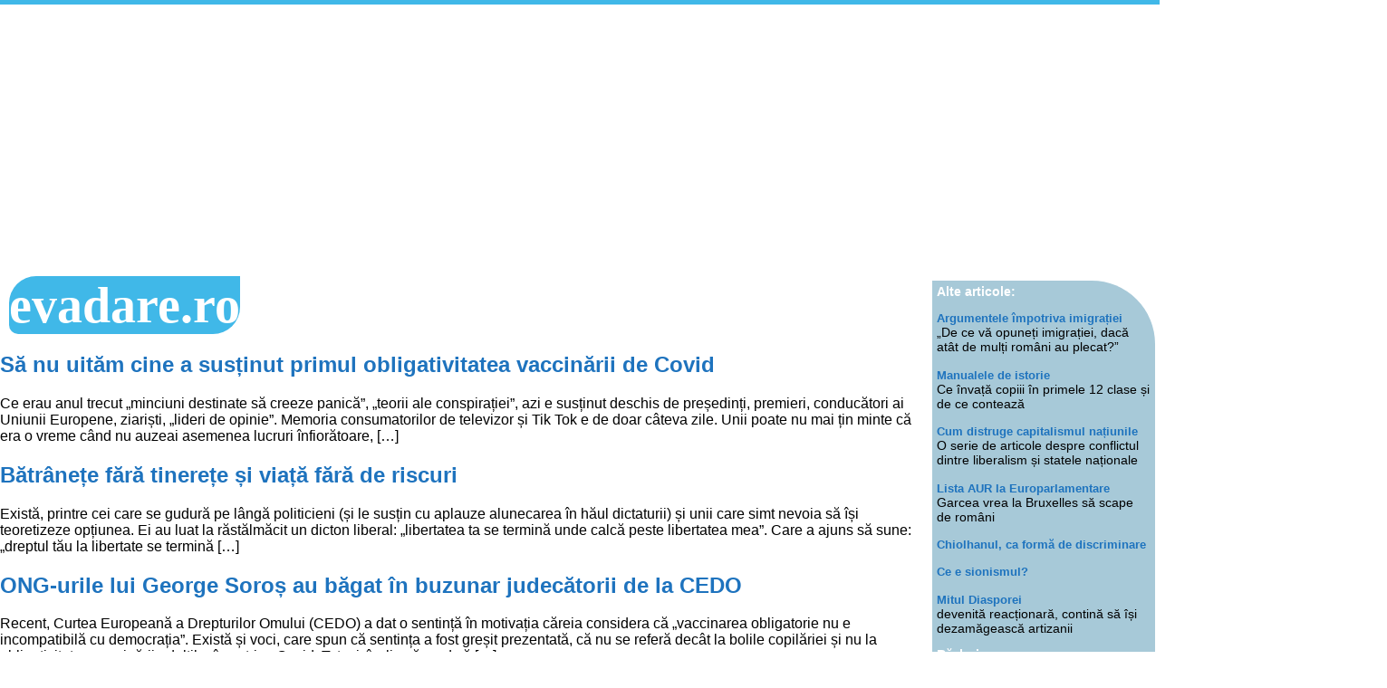

--- FILE ---
content_type: text/html; charset=UTF-8
request_url: https://evadare.ro/tag/vaccinare-obligatorie/
body_size: 11444
content:
<!doctype html>
<html lang="en-US">
<head>
	<meta http-equiv="Content-Type" content="text/html; charset=UTF-8" />
	<meta name="generator" content="WordPress 6.9" /> <!-- leave this for stats -->
	<meta charset="UTF-8">
	<meta name="viewport" content="width=device-width, initial-scale=1.0">
	<meta name="theme-color" content="#40b8e8" />
<meta property="og:type" content="article" />
<meta property="og:url" content="https://evadare.ro/politica/sa-nu-uitam-cine-a-sustinut-primul-obligativitatea-vaccinarii-de-covid/" />
<meta property="og:locale" content="ro_RO" />
	<title>  vaccinare obligatorie</title>
	<link href="https://evadare.ro/wp-content/themes/5casete/style.css" rel="stylesheet" media="all" type="text/css" />
	<link rel="Shortcut Icon" href="https://evadare.ro/wp-content/themes/5casete/img/favicon.ico" type="image/x-icon" />
	<link rel="alternate" type="application/rss+xml" title="RSS 2.0" href="https://evadare.ro/feed/" />
	<link rel="alternate" type="text/xml" title="RSS .92" href="https://evadare.ro/feed/rss/" />
	<link rel="alternate" type="application/atom+xml" title="Atom 0.3" href="https://evadare.ro/feed/atom/" />
	<link rel="pingback" href="https://evadare.ro/xmlrpc.php" />
<meta property="og:image" content="https://evadare.ro/upload/e-sigla.png" />	<meta name='robots' content='max-image-preview:large' />
<script type="text/javascript">
/* <![CDATA[ */
window.koko_analytics = {"url":"https:\/\/evadare.ro\/koko-analytics-collect.php","site_url":"https:\/\/evadare.ro","post_id":0,"path":"\/tag\/vaccinare-obligatorie\/","method":"none","use_cookie":false};
/* ]]> */
</script>
<link rel="alternate" type="application/rss+xml" title="evadare.ro &raquo; vaccinare obligatorie Tag Feed" href="https://evadare.ro/tag/vaccinare-obligatorie/feed/" />
<style id='wp-img-auto-sizes-contain-inline-css' type='text/css'>
img:is([sizes=auto i],[sizes^="auto," i]){contain-intrinsic-size:3000px 1500px}
/*# sourceURL=wp-img-auto-sizes-contain-inline-css */
</style>

<style id='wp-emoji-styles-inline-css' type='text/css'>

	img.wp-smiley, img.emoji {
		display: inline !important;
		border: none !important;
		box-shadow: none !important;
		height: 1em !important;
		width: 1em !important;
		margin: 0 0.07em !important;
		vertical-align: -0.1em !important;
		background: none !important;
		padding: 0 !important;
	}
/*# sourceURL=wp-emoji-styles-inline-css */
</style>
<link rel='stylesheet' id='wp-block-library-css' href='https://evadare.ro/wp-includes/css/dist/block-library/style.min.css?ver=6.9' type='text/css' media='all' />

<style id='classic-theme-styles-inline-css' type='text/css'>
/*! This file is auto-generated */
.wp-block-button__link{color:#fff;background-color:#32373c;border-radius:9999px;box-shadow:none;text-decoration:none;padding:calc(.667em + 2px) calc(1.333em + 2px);font-size:1.125em}.wp-block-file__button{background:#32373c;color:#fff;text-decoration:none}
/*# sourceURL=/wp-includes/css/classic-themes.min.css */
</style>
<link rel='stylesheet' id='dashicons-css' href='https://evadare.ro/wp-includes/css/dashicons.min.css?ver=6.9' type='text/css' media='all' />
<link rel='stylesheet' id='thickbox-css' href='https://evadare.ro/wp-includes/js/thickbox/thickbox.css?ver=6.9' type='text/css' media='all' />
<script type="text/javascript" src="https://evadare.ro/wp-includes/js/jquery/jquery.min.js?ver=3.7.1" id="jquery-core-js"></script>
<script type="text/javascript" src="https://evadare.ro/wp-includes/js/jquery/jquery-migrate.min.js?ver=3.4.1" id="jquery-migrate-js"></script>
<script type="text/javascript" id="photocrati_ajax-js-extra">
/* <![CDATA[ */
var photocrati_ajax = {"url":"https://evadare.ro/index.php?photocrati_ajax=1","rest_url":"https://evadare.ro/wp-json/","wp_home_url":"https://evadare.ro","wp_site_url":"https://evadare.ro","wp_root_url":"https://evadare.ro","wp_plugins_url":"https://evadare.ro/wp-content/plugins","wp_content_url":"https://evadare.ro/wp-content","wp_includes_url":"https://evadare.ro/wp-includes/","ngg_param_slug":"nggallery","rest_nonce":"e0616299b6"};
//# sourceURL=photocrati_ajax-js-extra
/* ]]> */
</script>
<script type="text/javascript" src="https://evadare.ro/wp-content/plugins/nextgen-gallery/static/Legacy/ajax.min.js?ver=4.0.4" id="photocrati_ajax-js"></script>
<link rel="https://api.w.org/" href="https://evadare.ro/wp-json/" /><link rel="alternate" title="JSON" type="application/json" href="https://evadare.ro/wp-json/wp/v2/tags/4444" /><link rel="EditURI" type="application/rsd+xml" title="RSD" href="https://evadare.ro/xmlrpc.php?rsd" />
<meta name="generator" content="WordPress 6.9" />
<link rel="icon" href="https://evadare.ro/upload/e-sigla.png" sizes="32x32" />
<link rel="icon" href="https://evadare.ro/upload/e-sigla.png" sizes="192x192" />
<link rel="apple-touch-icon" href="https://evadare.ro/upload/e-sigla.png" />
<meta name="msapplication-TileImage" content="https://evadare.ro/upload/e-sigla.png" />
 <!-- Global site tag (gtag.js) - Google Analytics -->
<script async src="https://www.googletagmanager.com/gtag/js?id=UA-3075400-2"></script>
<script>
  window.dataLayer = window.dataLayer || [];
  function gtag(){dataLayer.push(arguments);}
  gtag('js', new Date());
  gtag('config', 'UA-3075400-2');
</script>
<!--reclame Adsense -->
	<script data-ad-client="ca-pub-7846666414871224" async src="https://pagead2.googlesyndication.com/pagead/js/adsbygoogle.js"></script>
</head>
<body>
	<div class="total">
	<div class="frontispiciu"></div>
	<div class="rand">
		<div class="articol">
			<div class="sigla">
		<a href="https://evadare.ro">evadare.ro</a>
		</div><!--sigla-->
						<a href="https://evadare.ro/politica/sa-nu-uitam-cine-a-sustinut-primul-obligativitatea-vaccinarii-de-covid/" rel="bookmark" title="Permanent Link to Să nu uităm cine a susținut primul obligativitatea vaccinării de Covid">
<h2>Să nu uităm cine a susținut primul obligativitatea vaccinării de Covid</h2></a>
<p>Ce erau anul trecut „minciuni destinate să creeze panică”, „teorii ale conspirației”, azi e susținut deschis de președinți, premieri, conducători ai Uniunii Europene, ziariști, „lideri de opinie”. Memoria consumatorilor de televizor și Tik Tok e de doar câteva zile. Unii poate nu mai țin minte că era o vreme când nu auzeai asemenea lucruri înfiorătoare, [&hellip;]</p>
<!--
<rdf:RDF xmlns:rdf="http://www.w3.org/1999/02/22-rdf-syntax-ns#"
			xmlns:dc="http://purl.org/dc/elements/1.1/"
			xmlns:trackback="http://madskills.com/public/xml/rss/module/trackback/">
		<rdf:Description rdf:about="https://evadare.ro/politica/sa-nu-uitam-cine-a-sustinut-primul-obligativitatea-vaccinarii-de-covid/"
    dc:identifier="https://evadare.ro/politica/sa-nu-uitam-cine-a-sustinut-primul-obligativitatea-vaccinarii-de-covid/"
    dc:title="Să nu uităm cine a susținut primul obligativitatea vaccinării de Covid"
    trackback:ping="https://evadare.ro/politica/sa-nu-uitam-cine-a-sustinut-primul-obligativitatea-vaccinarii-de-covid/trackback/" />
</rdf:RDF>-->
<a href="https://evadare.ro/politica/batranete-fara-tinerete-si-viata-fara-de-riscuri/" rel="bookmark" title="Permanent Link to Bătrânețe fără tinerețe și viață fără de riscuri">
<h2>Bătrânețe fără tinerețe și viață fără de riscuri</h2></a>
<p>Există, printre cei care se gudură pe lângă politicieni (și le susțin cu aplauze alunecarea în hăul dictaturii) și unii care simt nevoia să își teoretizeze opțiunea. Ei au luat la răstălmăcit un dicton liberal: „libertatea ta se termină unde calcă peste libertatea mea”. Care a ajuns să sune: „dreptul tău la libertate se termină [&hellip;]</p>
<!--
<rdf:RDF xmlns:rdf="http://www.w3.org/1999/02/22-rdf-syntax-ns#"
			xmlns:dc="http://purl.org/dc/elements/1.1/"
			xmlns:trackback="http://madskills.com/public/xml/rss/module/trackback/">
		<rdf:Description rdf:about="https://evadare.ro/politica/batranete-fara-tinerete-si-viata-fara-de-riscuri/"
    dc:identifier="https://evadare.ro/politica/batranete-fara-tinerete-si-viata-fara-de-riscuri/"
    dc:title="Bătrânețe fără tinerețe și viață fără de riscuri"
    trackback:ping="https://evadare.ro/politica/batranete-fara-tinerete-si-viata-fara-de-riscuri/trackback/" />
</rdf:RDF>-->
<a href="https://evadare.ro/externe/ong-urile-lui-george-soros-au-bagat-in-buzunar-judecatorii-de-la-cedo/" rel="bookmark" title="Permanent Link to ONG-urile lui George Soroș au băgat în buzunar judecătorii de la CEDO">
<h2>ONG-urile lui George Soroș au băgat în buzunar judecătorii de la CEDO</h2></a>
<p>Recent, Curtea Europeană a Drepturilor Omului (CEDO) a dat o sentință în motivația căreia considera că „vaccinarea obligatorie nu e incompatibilă cu democrația”. Există și voci, care spun că sentința a fost greșit prezentată, că nu se referă decât la bolile copilăriei și nu la obligativitatea vaccinării adulților împotriva Covid. Totuși, înclin să cred că [&hellip;]</p>
<!--
<rdf:RDF xmlns:rdf="http://www.w3.org/1999/02/22-rdf-syntax-ns#"
			xmlns:dc="http://purl.org/dc/elements/1.1/"
			xmlns:trackback="http://madskills.com/public/xml/rss/module/trackback/">
		<rdf:Description rdf:about="https://evadare.ro/externe/ong-urile-lui-george-soros-au-bagat-in-buzunar-judecatorii-de-la-cedo/"
    dc:identifier="https://evadare.ro/externe/ong-urile-lui-george-soros-au-bagat-in-buzunar-judecatorii-de-la-cedo/"
    dc:title="ONG-urile lui George Soroș au băgat în buzunar judecătorii de la CEDO"
    trackback:ping="https://evadare.ro/externe/ong-urile-lui-george-soros-au-bagat-in-buzunar-judecatorii-de-la-cedo/trackback/" />
</rdf:RDF>-->
<a href="https://evadare.ro/politica/nu-suntem-datori-sa-te-protejam/" rel="bookmark" title="Permanent Link to Nu suntem datori să te protejăm">
<h2>Nu suntem datori să te protejăm</h2></a>
<p>Poate veni ca un șoc, dar ceilalți trăitori de pe planetă nu au obligația să facă eforturi ca tu să nu răcești. Este o pantă periculoasă, care sfârșește în concluzia malthusiană că ție ți-ar putea fi mai bine, dacă alți oameni ar muri mai curând; dacă ar renunța să aibă urmași sau ar fi uciși [&hellip;]</p>
<!--
<rdf:RDF xmlns:rdf="http://www.w3.org/1999/02/22-rdf-syntax-ns#"
			xmlns:dc="http://purl.org/dc/elements/1.1/"
			xmlns:trackback="http://madskills.com/public/xml/rss/module/trackback/">
		<rdf:Description rdf:about="https://evadare.ro/politica/nu-suntem-datori-sa-te-protejam/"
    dc:identifier="https://evadare.ro/politica/nu-suntem-datori-sa-te-protejam/"
    dc:title="Nu suntem datori să te protejăm"
    trackback:ping="https://evadare.ro/politica/nu-suntem-datori-sa-te-protejam/trackback/" />
</rdf:RDF>-->
<a href="https://evadare.ro/politica/legea-vaccinarii-obligatorii-un-abuz-in-curs-de-aprobare/" rel="bookmark" title="Permanent Link to Legea vaccinării obligatorii, un abuz în curs de aprobare">
<h2>Legea vaccinării obligatorii, un abuz în curs de aprobare</h2></a>
<p>Unui sceptic cu judecată, ideea unei legi a vaccinării obligatorii, propusă încă din 2017, pe când nu era nicio pandemie, i-ar ridica semne de întrebare privind premeditarea. Totuși, propagandei, acest detaliu îi slujește pentru a deruta lumea că e o lege veche și neimportantă, prăfuită prin sertare. Inițiativa a avut-o în 2017, premierul cu privire [&hellip;]</p>
<!--
<rdf:RDF xmlns:rdf="http://www.w3.org/1999/02/22-rdf-syntax-ns#"
			xmlns:dc="http://purl.org/dc/elements/1.1/"
			xmlns:trackback="http://madskills.com/public/xml/rss/module/trackback/">
		<rdf:Description rdf:about="https://evadare.ro/politica/legea-vaccinarii-obligatorii-un-abuz-in-curs-de-aprobare/"
    dc:identifier="https://evadare.ro/politica/legea-vaccinarii-obligatorii-un-abuz-in-curs-de-aprobare/"
    dc:title="Legea vaccinării obligatorii, un abuz în curs de aprobare"
    trackback:ping="https://evadare.ro/politica/legea-vaccinarii-obligatorii-un-abuz-in-curs-de-aprobare/trackback/" />
</rdf:RDF>-->
	</div>
	<div class="dreapta">
<div class="caseta bleu">
<span class="titlu-casete">Alte articole:</span>
<p><a href="https://evadare.ro/politica/de-ce-va-opuneti-imigratiei-daca-atatia-romani-au-plecat/"> Argumentele împotriva imigrației</a><br>
„De ce vă opuneți imigrației, dacă atât de mulți români au plecat?”</p>
<p><a href="https://evadare.ro/istorie/manualele-de-istorie-pentru-primele-12-clase-ce-mai-invata-azi-copiii-si-de-ce-conteaza/"> Manualele de istorie</a><br>
Ce învață copiii în primele 12 clase și de ce contează</p>
<p><a href="https://evadare.ro/politica/natura-capitalismului-in-conflict-cu-natura-omului/"> Cum distruge capitalismul națiunile</a><br>
O serie de articole despre conflictul dintre liberalism și statele naționale</p>
<p><a href="https://evadare.ro/politica/lista-aur-pentru-euro-parlamentare-garcea-vrea-la-bruxelles-ca-sa-scape-de-romani/"> Lista AUR la Europarlamentare</a><br>
Garcea vrea la Bruxelles să scape de români</p>
<p><a href="https://evadare.ro/politica/chiolhanul-ca-forma-de-discriminare/">Chiolhanul, ca formă de discriminare</a></p>
<p><a href="https://evadare.ro/istorie/ce-e-sionismul/">Ce e sionismul?</a></p>
<p><a href="https://evadare.ro/politica/mitul-diasporei-devenita-reactionara-continua-sa-isi-dezamageasca-artizanii/"> Mitul Diasporei</a><br>
devenită reacționară, contină să își dezamăgească artizanii</p>
<span class="titlu-casete">Război</span>
<p><a href="https://evadare.ro/externe/de-cand-ar-trebui-sa-numaram-victimele/">De când ar trebui să numărăm victimele?</a><br>
Partea cenzurată de presa oficială</p>
<p><a href="https://evadare.ro/externe/argumentele-rusilor-mi-se-par-firave/">Argumentele rușilor</a><br>
mi se par firave</p>
<p><a href="https://evadare.ro/politica/dati-afara-de-la-serviciu-ca-n-au-vorbit-de-putin/">Dați afară de la serviciu</a><br>
că nu au vorbit de Putin</p>
<p><a href="https://evadare.ro/externe/o-replica-lui-adrian-severin-la-chestiunea-rusa/">Rusia în Ucraina</a><br>
o replică lui Adrian Severin</p>
<p><a href="https://evadare.ro/politica/politrucii-tradatori-ne-transforma-in-carne-de-tun/">Politrucii trădători</a><br>
ne transformă în carne de tun</p>
<p><a href="https://evadare.ro/economie/dedesubturile-economice-ale-razboiului-si-pacaleala-swift/">Dedesubturile economice ale războiului</a><br>
și păcăleala SWIFT</p>
<p><a href="https://evadare.ro/externe/alunecarea-in-irelevanta-a-uniunii-europene/">Alunecarea în irlevanță a UE</a></p>
<p><a href="https://evadare.ro/politica/batalionul-hashtag-pleaca-la-razboi-mergeti-voi-primii-ca-venim-si-noi/">Batalionul hashtag pleacă la război</a><br>
Mergeți voi primii, că venim și noi</p>
<p><a href="https://evadare.ro/externe/discursul-aberant-al-lui-putin-ne-obliga-sa-ii-fim-impotriva/">Discursul aberant al lui Putin</a><br>
ne obligă să îi fim împotrivă</p>
<p><a href="https://evadare.ro/externe/rusia-castiga-pe-termen-scurt-iar-china-pe-termen-lung-in-reasezarea-geopolitica/">Rusia câștigă pe termen scurt</a><br>
China câștigă pe termen lung</p>
<p><a href="https://evadare.ro/externe/ue-continua-razboiul-impotriva-propriilor-cetateni/">UE continuă războiul</a><br>
împotriva propriilor cetățeni</p>
<p><a href="https://evadare.ro/foto/imagini-din-satelit-care-prezinta-incercuirea-kievului-de-catre-armata-rusa/">Imagini din satelit</a><br>
care arată încercuirea Kievului de către armata rusă</p>
<p><a href="https://evadare.ro/politica/vladimir-putin-nu-e-aliatul-ideologic-al-nationalistilor/">Vladimir Putin</a><br>
nu e aliatul ideologic al naționaliștilor</p>
<p><a href="https://evadare.ro/externe/americanii-ne-au-hotarat-soarta-vom-fi-pakistanul-europei/">Vom fi Pakistanul Europei</a><br>
Americanii ne-au hotărât soarta</p>
<p><a href="https://evadare.ro/politica/senatori-americani-sa-nu-mai-platim-datoria-chinei/">Senatori americani<br />
</a>propun ca SUA să nu mai plătească datoria Chinei</p>
<p><a href="https://evadare.ro/politica/china-inclusa-pe-axa-raului-ce-urmaresc-sua-prin-atacul-imagologic/">China, inclusă pe Axa Răului</a><br>
Ce urmăresc SUA prin noul război imagologic</p>
</div>

<div class="caseta bej">
<strong>Economie</strong>
<p><a href="https://evadare.ro/economie/cele-doua-saptamani-cand-fiecare-caz-pozitiv-a-costat-12-milioane-de-dolari/">Banii și pandemia</a><br>
Cele două săptămâni când fiecare „caz” a costat 12 milioane de dolari</p>
<p><a href="https://evadare.ro/economie/optiunea-omarova-banii-digitali-inseamna-fuziunea-dintre-capitalism-si-comunism-in-registrul-poporului/">Opțiunea Omarova</a><br>
Banii digitali înseamnă fuziunea dintre comunism și capitalism în Registrul Poporului</p>
<p><a href="https://evadare.ro/economie/bogdan-glavan-si-idolatria-pietei/">Idolatria pieței</a><br>
Bogdan Glăvan, despre prețurile la utilități</p>
<p><a href="https://evadare.ro/politica/criza-alimentara-o-noua-amenintare-manufacturata/">Criza alimentară</a><br>
o nouă amenințare manufacturată</p>
<p><a href="https://evadare.ro/film/capturarea-economiei-japoniei-cu-ajutorul-crizelor/">Capturarea economiei Japoniei</a><br>
cu ajutorul crizelor</p>
<p><a href="https://evadare.ro/economie/fmi-anunta-un-nou-sistem-monetar-banii-digitali-ar-putea-spulbera-economiile-din-banci/">FMI anunță un nou sistem monetar</a><br>
cum ar putea spulbera banii digitali economiile din bănci</p>
<p><a href="https://evadare.ro/politica/logica-distrugerii-unei-economii-si-a-clasei-de-mijloc/">Logica distrugerii economice<br />
</a>Explicația implicării celor bogați și puternici în demolarea controlată a sistemului care i-a făcut așa</p>
<p> <a href="https://evadare.ro/politica/bogatii-lumii-mai-bogati-cu-10-trilioane-de-de-la-covid-incoace/">Bogații lumii</a><br>
mai bogați cu 10 trilioane de $ de la începutul crizei</p>
<p><a href="https://evadare.ro/filme-documentare/omul-transformat-in-marfa-cum-pot-profita-bogatii-de-pe-urma-saracilor-dupa-marea-resetare/">Omul transformat în marfă</a><br>
chiar și săracii pot fi sursă de bani în societatea controlului</p>

<strong>Cărțile globaliștilor</strong>
<p><a href="https://evadare.ro/carti/sursele-globalismului-cartile-si-personalitatile-care-au-conturat-ideologia-proiectele-noii-ordini-mondiale-sumar/">Sursele globalismului</a><br>
cărțile și personalitățile, care au contribuit la proiectul noii ordini mondiale. Serie de articole despre ideologia noi lumi.</p>
<p><a href="https://evadare.ro/carti/cuprinsul-recenziei-foileton-a-cartii-declinul-occidentului-de-oswald-spengler/">Declinul Occidentului</a><br>
O recenzie foileton a capodoperei lui Oswald Spengler</p>
<p><a href="https://evadare.ro/politica/ideile-lui-unabomber-geniul-ucigas/">Unabomber</a><br>
Ideile unui geniu ucigaș</p>
<p><a href="https://evadare.ro/politica/cine-sunt-continuatorii-comunistilor-azi-o-lamurire-pentru-sorin-cucerai-despre-epocile-si-ideologia-de-dinainte-de-89/">Ce ideologie avea Ceaușescu</a><br>
Etapele dictaturilor dintre 1944 și 1989. Cine sunt continuatorii de azi ai comunismului
<p><a href="https://evadare.ro/istorie/inflatia-si-orchestrarea-unei-crize-de-aprovizionare-acum-2400-de-ani/">Acum 2400 de ani</a><br>
orchestrarea unei crize alimentare</p>
<p><a href="https://evadare.ro/filme-documentare/rolul-alternantei-frica-relaxare-in-controlul-unei-populatii/">Rolul alternanței frică relaxare</a><br>
în controlul populației</p>
<p><a href="https://evadare.ro/politica/jj-rousseau-ideolog-al-tiraniei/">Jean Jacques Rousseau</a><br>
ideolog al tiraniei</p>

<span class="titlu-casete">Pandemie</span>
<p><a href="https://evadare.ro/politica/graficul-care-arata-ca-nu-e-niciun-val-si-n-a-fost-niciodata/">Graficul care arată</a><br>
că nu e niciun val și nici n-a fost</p>
<p><a href="https://evadare.ro/politica/dezvaluirea-umflarii-din-pix-a-deceselor-de-coronavirus-n-a-mirat-pe-nimeni/">Dezvăluirea umflării din pix a deceselor<br />
</a>n-a mirat pe nimeni</p>
<p><a href="https://evadare.ro/politica/cercetatorii-care-ii-contrazic-pe-alarmistii-covid-ce-sustin-ei-si-cat-de-reputati-sunt/">Cercetătorii, care îi contrazic pe alarmiști<br />
</a> Ce susțin ei și care e reputația lor în lumea științei</p>
<p><a href="https://evadare.ro/politica/descoperirile-profesorului-de-la-stanford-spulbera-isteria-coronavirus/">Descoperirile profesorului de la Stanford<br />
</a>spulberă isteria coronavirus</p>
<p><a href="https://evadare.ro/politica/falsa-epidemie-din-2007-descrisa-de-new-york-times/">Falsa epidemie</a><br>
descrisă de New York Times în 2007</p>
<p><a href="https://evadare.ro/politica/21-de-motive-pentru-a-iesi-la-proteste/">Rechizitoriul<br />
</a>Cele 21 de motive de protest față de carantină</p>
<p><a href="https://evadare.ro/politica/cat-e-un-coronavirus-pe-langa-un-spermatozoid/">Cât e un coronavirus</a><br>
pe lângă un spermatozoid. Ar fi eficient prezervativul textil?</p>

</div>

<div class="caseta verde">
<span class="titlu-casete">Vaccin</span>
<p><a href="https://evadare.ro/stiinta-si-tehnica/directorul-pfizer-doua-doze-ofera-putina-protectie-sau-deloc-nici-3-nu-imunizeaza/">Directorul Pfizer</a><br>
Două doze oferă puțină protecție sau deloc. Nici 3 nu imunizează</p>
<p><a href="https://evadare.ro/politica/seful-pfizer-recunoaste-ca-poate-modifica-adn-ul-omului-cu-tehnologia-m-arn/">Șeful Pfizer recunoaște</a><br>
tehnologica m-ARN poate modifica ADN-ul uman
</p>
<p><a href="https://evadare.ro/stiinta-si-tehnica/cum-a-fost-testat-vaccinul-pe-animale-iata-ce-ne-spun-verificatoarele-de-adevar/">Testele pe animale</a><br>
și ce ne spun despre efectele vaccinului pe termen lung, pentru fertilitate și femei gravide.</p>
<p><a href="https://evadare.ro/stiinta-si-tehnica/cifrele-care-au-convins-oamenii-sa-se-vaccineze/">Ce protecție oferă vaccinul</a><br>
acestea sunt cifrele, care au convins oamenii să se vaccineze</p>
<p><a href="https://evadare.ro/stiinta-si-tehnica/ce-spune-stiinta-despre-pandemie-si-nu-se-spune-la-televizor/">Sinteza pandemiei</a><br>
Ce știm potrivit științei și nu se spune la televizor</p>
<p><a href="https://evadare.ro/poezie/poezia-cu-arafat/">Poezia cu Arafat</a></p>
<p><a href="https://evadare.ro/stiinta-si-tehnica/proteina-spike-intra-in-nucleul-celulei-si-impiedica-refacerea-adn-ului-constata-cercetatorii-din-suedia/">Proteina Spike</a><br>
intră în nucelul celulelor și împiedică refacerea ADN-ului</p>
<p><a href="https://evadare.ro/stiinta-si-tehnica/bilantul-dupa-10-luni-de-vaccinare-cum-arata-graficele-pentru-fiecare-tara/">Graficele pentru 41 de țări</a><br>
Ce s-a întâmplat la 10 luni după vaccinare. Corelația cu rata deceselor și valurile de infectări</p>
<p><a href="https://evadare.ro/externe/ne-pregatim-de-tulpina-omega/">Ne pregătim de tulpina omega</a></p>
<p><a href="https://evadare.ro/politica/deschiderea-scolilor-a-produs-pandemia-semidoctilor/">Pandemia semidocților</a><br>
după deschiderea școlilor</p>

<span class="titlu-casete">Spiritualitate</span>
<p><a href="https://evadare.ro/politica/un-sentiment-metafizic/">Un sentiment metafizic</a><br>
De ce nu toți resimt pierderea libertății în același fel</p>
<p><a href="https://evadare.ro/spiritualitate/antidot-pentru-frica-de-moarte-moartea-ca-initiere/">Antidot pentru frica de moarte</a><br>
Mircea Eliade și moartea ca inițiere</p>
<p><a href="https://evadare.ro/spiritualitate/fundatura-ateismului-si-relativismului-moral/">Fundătura ateismului</a><br>
și a relativismului moral</p>
<p><a href="https://evadare.ro/politica/pandemia-si-haosul-blm-sunt-piese-coerente-in-societatea-controlului-total/">Societatea controlului</a><br>
operațiunea corona, răscoalele rasiale, piese într-o tranziție postmodernă</p>
<p> <a href="https://evadare.ro/politica/macron-interzice-scoala-de-acasa-in-franta/">Școala de acasă</a><br>
interzisă de Macron pentru a apăra laicitatea</p>
<p><a href="https://evadare.ro/politica/barbatie-femei-si-copii-in-propaganda-de-razboi/">Bătălia demografică</a><br>
a Europei</p>
<p><a href="https://evadare.ro/spiritualitate/cnsas-continua-martirizarea-unor-eroi-anticomunisti/">Rezistența spirituală anticomunistă</a><br>
Pentru CNSAS, martirii închisorilor comuniste sunt încă „dușmani ai poporului”.</p>
<p><a href="https://evadare.ro/spiritualitate/bartolomeu-anania-si-alegerea-nefericita-a-unui-preafericit/">Despre Bartolomeu Anania și alegerea nefericită a unui preafericit</a><br>
Un elogiu adus celui mai mare predicator din Biserica Ortodoxă în acest moment, care, nu întâmplător, este și cel mai virulent atacat de presa din România</p>
<p><a href="https://evadare.ro/spiritualitate/mistica-iconicului-la-ghelasie-o-viziune-speculativa-in-isihasmul-romanesc/">Mistica iconicului la Ghelasie</a><br>
o viziune speculativă în isihasmul românesc</p>
<p><a href="https://evadare.ro/spiritualitate/cele-mai-vechi-surse-din-imperiul-roman-despre-aparitia-crestinismului/">Surse antice</a><br>
Ce au scris necreștinii la apariția creștinismului</p>
<p><a href="https://evadare.ro/politica/in-apararea-camatariei/">În apărarea cămătăriei</a><br>
talantul îngropat al pieței libere</p>
<p><a href="https://evadare.ro/politica/ce-inseamna-sa-fii-roman-chestiunea-identitara-intre-cetatenie-rasa-credinta-si-cultura/">Ce este un român</a><br>
identitatea, între cultură, rasă, cetățenie</p>
<p><a href="https://evadare.ro/spiritualitate/video-discurs-fulminant-al-arhiepiscopului-vigano-impotriva-papei-bergoglio/">Discurs fulminant</a><br>
al arhiepiscopului Vigano împotriva papei Bergoglio</p>
<p><a href="https://evadare.ro/muzica/cantecul-cetateanului-apatrid-fara-pasaport-pentru-tara-lui/">Cântecele nevaccinaților</a></p>
<p><a href="https://evadare.ro/spiritualitate/doua-feluri-de-a-vedea-lumea-si-virusul/">Două viziuni<br />
</a>Felul în care percepem lumea ne-a determinat reacțiile la epidemie</p>
</div>

<div class="caseta galben">

<strong>Media</strong>
<p><a href="https://evadare.ro/spiritualitate/inmormantare-cu-distantare/">Dezumanizare</a><br>
Înmormântare cu distanțare</p>
<p><a href="https://evadare.ro/politica/intelectualii-elitisti-s-au-trezit-de-partea-gresita-a-istoriei/">Intelectualii elitiști</a><br>
de partea greșită a istoriei</p>
<p><a href="https://evadare.ro/politica/indobitocirea-prin-fake-news/">Îndobitocirea prin „fake news”<br>
</a>Dresajul corectitudinii politice</p>
<p><a href="https://evadare.ro/filme-documentare/audiobook-sa-ne-eliberam-de-sub-tirania-televizorului/">Tirania ecranului<br>
</a>Audiobook despre eliberarea de dependența electronică</p>
<p><a href="https://evadare.ro/politica/barbatie-femei-si-copii-in-propaganda-de-razboi/">Bărbăție, femei și copii în propaganda de război<br>
</a>Cine atacă demografic Europa: Lukașenko sau programele UE?</p>
<p><a href="https://evadare.ro/media/moment-antologic-bbc-prezice-prabusirea-unei-cladiri/">Moment antologic<br>
</a>BBC prezice prăbușirea unei clădiri</p>
<p><a href="https://evadare.ro/stiinta-si-tehnica/fentanilul-a-omorat-100-000-de-americani-in-primul-an-de-pandemie/">Isprăvile Big Pharma</a><br>
Fentanilul a omorât 100.000 de americani în primul an de pandemie</p>
<p><a href="https://evadare.ro/politica/obiectii-la-sarbatorirea-tratatului-de-la-trianon/">Tratatul de la Trianon</a><br>
de ce merită sărbătorit</p>
<p><a href="https://evadare.ro/media/a-plecat-coloneleasa-vine-generaleasa/">Presa sistemului</a><br>
Pleacă coloneleasa, vine generăleasa</p>

<strong>Lumea nouă</strong>
<p><a href="https://evadare.ro/externe/tony-blair-identitatea-biometrica-va-fi-necesara-si-repornirii-economiei/">Identitatea biometrică</a><br>
va fi necesară repornirii economiei, spune Tony Blair</p>
<p><a href="https://evadare.ro/stiinta-si-tehnica/video-albert-bourla-de-la-pfizer-despre-cipul-pe-care-il-inghiti-si-transmite-daca-ti-ai-luat-tratamentul/">Albert Bourla despre cipul pe care îl înghiți</a><br>
și transmite dacă ți-ai luat tratamentul</p>
<p><a href="https://evadare.ro/politica/era-nevoie-de-o-femeie-frumoasa-sa-invete-omul-contemporan-sa-fie-barbat/">Era nevoie de o femeie frumoasă</a><br>
Să învețe omul contemporan să fie bărbat</p>
<p><a href="https://evadare.ro/politica/jacques-attali-in-2009-o-pandemie-ar-permite-instaurarea-unui-guvern-mondial/">Jacques Attali, în 2009:</a><br>
o pandemie ar permite instaurarea unui guvern mondial</p>
<p><a href="https://evadare.ro/spiritualitate/de-ce-papa-a-inlocuit-imaginea-lui-hristos-pe-crucea-de-la-gat/">Papa Francisc</a><br>
a scos efigia lui Hristos de pe crucea de la gât</p>

</p><span class="titlu-casete">Coronavirus</span>
<p><a href="https://evadare.ro/politica/asimptomaticii-nu-raspandesc-gripa-spune-dr-fauci-arafat-al-americanilor/">Asimptomaticii nu transmit boala</a><br>
susține doctorul Fauci, Arafat al americanilor</p>
<p><a href="https://evadare.ro/politica/dovezi-ca-vaccinurile-mrna-sunt-altceva-decat-minte-versiunea-oficiala/">Vaccinurile m-ARN</a><br>
Dovezi că sunt altceva decât minte versiunea oficială</p>
<p><a href="https://evadare.ro/politica/pana-la-8-din-adn-ul-uman-provine-de-la-virusi-cum-a-ajuns-acolo/">8% din ADN-ul uman</a><br>
provine din viruși. Cum a ajuns acolo</p>
<p><a href="https://evadare.ro/politica/cel-mai-bogat-om-vrea-depopularea-planetei-dar-europei-si-americii-li-se-pregatesc-repopularea/">Depopularea planetei</a><br>
și repopularea Europei</p>
<p><a href="https://evadare.ro/politica/propaganda-uniunii-europene-isi-minte-propriii-cetateni-in-favoarea-producatorilor-de-vaccinuri/">Contractele cu producătorii</a><br>
de vaccinuri. Propaganda UE își minte cetățenii în față
</p>
<p><a href="https://evadare.ro/stiinta-si-tehnica/cum-se-imunizau-oamenii-cand-nu-existau-vaccinuri/">Imunizarea naturală</a></p>
<p><a href="https://evadare.ro/politica/ce-mortalitate-are-coronavirus-dupa-declaratiile-lui-rafila/">Estimarea lui Rafila<br />
</a>Ce mortalitate are până la urmă boala și unde se plasează față de alte pandemii istorice</p>
<p><a href="https://evadare.ro/politica/am-centralizat-primele-800-de-decese-cu-coronavirus/">Cazurile cele mai suspecte<br />
</a>centralizarea primelor 800 de decese</p>
<p><a href="https://evadare.ro/politica/diferenta-dintre-marxism-si-socialism/">Diferența dintre marxism și socialism</a></p>
<p><a href="https://evadare.ro/politica/eugenismul-promovat-de-cosmin-alexandru-si-alti-tefelisti/">Eugenismul apartheidului medical</a><br>
</p>
<p><a href="https://evadare.ro/stiinta-si-tehnica/actualizarea-corelatiei-vaccinare-infectare-pentru-judetele-romaniei/">Județele mai vaccinate, fruntașe la infectare</a></p>

</div>

<div class="caseta petrol">

<span class="titlu-casete">Politică</span>
<p><a href="https://evadare.ro/politica/cele-doua-valori/">Cele două valori</a><br>
ce ideologie se opune dictaturii medicale și noii normalități</p>
<p><a href="https://evadare.ro/externe/uniunea-anti-europeana/">Uniunea anti-europeană</a></p>
<p><a href="https://evadare.ro/politica/ministrul-muncii-si-inlocuirii-sociale/">Ministrul Muncii</a><br>
și înlocuirii sociale</p>
<p><a href="https://evadare.ro/politica/coruptia-ucide-la-fosta-firma-a-lui-caramitru-junior/">Corupția ucide</a><br>
la fosta firmă a lui Andrei Caramitru</p>
<p><a href="https://evadare.ro/politica/scamatoria-negarii-identitatii/">Scamatoria</a><br>
negării identității</p>
<p><a href="https://evadare.ro/politica/distrugerea-inocentei-copiilor-e-crima-suprema-prezentata-ca-educatie/">Educația sexuală în școli</a><br>
proiectul de inginerie socială din spatele bunelor intenții</p>
<p><a href="https://evadare.ro/politica/cadoul-de-la-uniunea-europeana-ne-creste-datoria-de-stat-cu-o-treime/">Cadoul de la UE<br />
</a>ne crește datoria de stat cu o treime</p>
<p><a href="https://evadare.ro/politica/acesti-americani-castiga-mai-mult-daca-stau-acasa-decat-daca-muncesc-ghici-cine-i-plateste-tu/">Cum funcționează imperiile<br />
</a>Ghici cum plătești bunăstarea altora</p>
<p><a href="https://evadare.ro/politica/cele-4-optiuni-de-lider-pentru-aur/">Cele 4 opțiuni de lideri</a><br>
pentru partidul AUR</p>
<p><a href="https://evadare.ro/politica/incidentul-cu-sosoaca/">Incidentul cu Șoșoacă</a><br>
Criticată pentru motive greșite</p>
<p><a href="https://evadare.ro/politica/forta-si-dreptul-tara-si-proprietatea/">Țara ca proprietate moștenită</a></p>
<p><a href="https://evadare.ro/politica/legea-certificatelor-verzi-asa-cum-a-fost-votata-de-senat-apartheidul-medical-e-aici/">Legea certificatelor verzi</a><br>
așa cum a fost votată de Senat</p>
<p><a href="https://evadare.ro/politica/mentalitatea-liberala-e-chiar-explicatia-tiraniei/">Mentalitatea liberală</a><br>
e chiar explicația tiraniei</p>
<p><a href="https://evadare.ro/externe/ong-urile-lui-george-soros-au-bagat-in-buzunar-judecatorii-de-la-cedo/">Judecătorii CEDO</a><br>
băgați în buzunar de rețeaua Soroș</p>
<p><a href="https://evadare.ro/externe/germania-judecatorul-care-a-dat-sentinta-impotriva-mastilor-in-scoli-e-anchetat-perchezitii-la-el-acasa/">Statul de drept în Germania</a><br>
Judecătorul care a dat sentința împotriva măștii e percheziționat</p>
<p><a href="https://evadare.ro/politica/libertarianismul-hibele-utopiei-adolescentine-care-tine-omenirea-captiva/">Libertarianismul</a><br>
Hibele unei ideologii adolescentine, care ține planeta captivă</p>
<p><a href="https://evadare.ro/politica/democratia-organica/">Democrația organică</a></p>
<p><a href="https://evadare.ro/politica/fictiunea-diasporei-a-luat-sfarsit/">Ficțiunea diasporei</a><br>
a luat sfârșit</p>
<p><a href="https://evadare.ro/politica/o-parere-despre-piata-universitatii/">Piața Universității</a><br>
o părere la 30 de ani după</p>
<p><a href="https://evadare.ro/politica/batranete-fara-tinerete-si-viata-fara-de-riscuri/">Teoria dreptului</a><br>
De unde avem drepturile fundamentale? Pot fi confiscate sau extinse? Dictatura medicală e de stânga sau de dreapta?
</p>

<span class="titlu-casete">Foto</span>
<p><a href="https://evadare.ro/foto/america-frumoasa-avea-nostalgia-europei/">America frumoasă</a><br>
avea nostalgia Europei</p>
<p><a href="https://evadare.ro/foto/beatrice-mahler-terorizata-ii-e-frica-frica-si-e-singurica/">Beatrice Mahler</a></p>
<p><a href="https://evadare.ro/foto/emilian-imbri-nu-se-mai-poate-face-nimic/">Emilian Imbri</a></p>
<p><a href="https://evadare.ro/foto/misterele-oamenilor-mascati/">Masca defectă</a></p>
<p><a href="https://evadare.ro/foto/dacian-ciolos-nu-se-uita-la-bani/">Dacian Cioloș</a></p>
<p><a href="https://evadare.ro/politica/graficele-care-dovedesc-fara-dubiu-masca-e-un-chin-inutil/">Graficele care dovedesc</a><br>
masca e un chin inutil</p>
<p><a href="https://evadare.ro/politica/hartile-unei-pandemii-politice/">Hărțile</a><br>
unei pandemii geo-politice</p>
</div>
	</div> <!--dreapta-->
	</div><!--rand-->
	</div><!--total-->
	</body>
	</html>


--- FILE ---
content_type: text/html; charset=utf-8
request_url: https://www.google.com/recaptcha/api2/aframe
body_size: 268
content:
<!DOCTYPE HTML><html><head><meta http-equiv="content-type" content="text/html; charset=UTF-8"></head><body><script nonce="Jymi8QljMPBZd6jxxsVAcg">/** Anti-fraud and anti-abuse applications only. See google.com/recaptcha */ try{var clients={'sodar':'https://pagead2.googlesyndication.com/pagead/sodar?'};window.addEventListener("message",function(a){try{if(a.source===window.parent){var b=JSON.parse(a.data);var c=clients[b['id']];if(c){var d=document.createElement('img');d.src=c+b['params']+'&rc='+(localStorage.getItem("rc::a")?sessionStorage.getItem("rc::b"):"");window.document.body.appendChild(d);sessionStorage.setItem("rc::e",parseInt(sessionStorage.getItem("rc::e")||0)+1);localStorage.setItem("rc::h",'1769104903675');}}}catch(b){}});window.parent.postMessage("_grecaptcha_ready", "*");}catch(b){}</script></body></html>